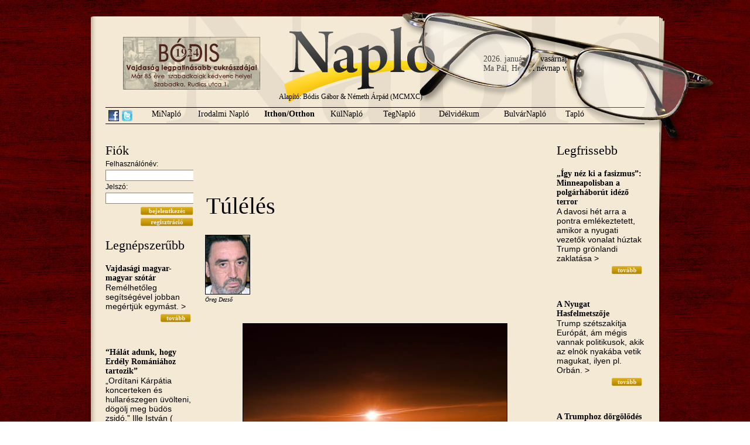

--- FILE ---
content_type: text/html; charset=utf-8
request_url: https://naplo.org/index.php?p=hir&modul=itthon&hir=954
body_size: 8443
content:
<!DOCTYPE html PUBLIC "-//W3C//DTD XHTML 1.0 Transitional//EN" "http://www.w3.org/TR/xhtml1/DTD/xhtml1-transitional.dtd">
<html xmlns="http://www.w3.org/1999/xhtml">
<head>
<meta http-equiv="Content-Type" content="text/html; charset=utf-8" />
<link rel="stylesheet" type="text/css" href="style.css" />
<link rel="shortcut icon" href="design/favicon.ico" />
<meta name="title" content="Túlélés" />
	<meta name="description" content="Nagyon megnyugtat&oacute; volt tudom&aacute;sul venni, hogy Szerbia eln&ouml;ke rendszeresen k&ouml;veti az &aacute;rak alakul&aacute;s&aacute;t. Hogy besz&eacute;lget az emberekkel, &eacute;s megk&eacute;rdezi től&uuml;k, hogyan &eacute;lnek. Tudja, hogy sokan szenvednek. Ezek az ő szavai. Azt is tudja, hogy a szeg&eacute;nys&eacute;g m&aacute;r &eacute;vtizedek &oacute;ta mintegy h&eacute;tsz&aacute;zezer embert &eacute;rint. &Oacute;ri&aacute;si gond ez &ndash; mondta a Vreme hetilapnak adott interj&uacute;j&aacute;ban. Megold&aacute;st nem k&iacute;n&aacute;lt, csak azt mondta: a tűrhetős&eacute;g szintj&eacute;re kell helyezni ezt a probl&eacute;m&aacute;t." /><title>Napló
 - Túlélés</title>
<script type="text/javascript">
function msg_on() {
	document.getElementById('msg').style.display="block";
	document.getElementById('tovabb').style.display="none";
}
function msg_off() {
	document.getElementById('msg').style.display="none";
	document.getElementById('tovabb').style.display="block";
}
</script>
<script type="text/javascript" src="http://s7.addthis.com/js/250/addthis_widget.js#username=poiplaza"></script>
</head>

<body>
<div id="mainDiv">
    <div id="datenamedayDiv">
        2026. január 25. vasárnap<br />Ma P&aacute;l, Henrik névnap van.    </div>
	<div id="glassDiv"></div>
    <div id="bannerDiv"><a href="bodiscukraszda.php" target="_blank"><img src="design/bodis.jpg" /></a></div>
    <a href="index.php"><div id="indexDiv"></div></a>
    <!-- fejléc -->
	<div id="headerDiv">
    	<div id="founderDiv">
        	Alapító: Bódis Gábor &amp; Németh Árpád (MCMXC)
        </div>
    	<div id="menuDiv">
        	<span style="float: left; padding-top: 4px; margin-right: 5px;"><a href="http://www.facebook.com/pages/Napl%C3%B3-Vez%C3%A9rigazgat%C3%B3s%C3%A1g/378425015530782" target="_blank"><img src="design/facebook-icon.png" title="Csatlakozz hozzánk Facebook-on" align="Facebook link" style="border: none;" /></a></span>
            <span style="float: left; padding-top: 4px; margin-right: 20px;"><a href="http://twitter.com/naplopontorg" target="_blank"><img src="design/twitter-icon.png" title="Kövess minket Twitteren" align="Twitter link" style="border: none;" /></a></span>
        	<a href="index.php?p=rovat&modul=minaplo"><span id="menuPoint_1" class="menuPoint"  >MiNapló</span></a>
            <a href="index.php?p=rovat&modul=irodalminaplo"><span id="menuPoint_2a" class="menuPoint"  >Irodalmi Napló</span></a>
            <a href="index.php?p=rovat&modul=itthon"><span id="menuPoint_2" class="menuPoint"  style="font-weight: bold;"  >Itthon/Otthon</span></a>
            <a href="index.php?p=rovat&modul=kulnaplo"><span id="menuPoint_3" class="menuPoint"  >KülNapló</span></a>
            <a href="index.php?p=rovat&modul=tegnaplo"><span id="menuPoint_4" class="menuPoint"  >TegNapló</span></a>
            <a href="index.php?p=rovat&modul=delvidek"><span id="menuPoint_5" class="menuPoint"  >Délvidékum</span></a>
            <a href="index.php?p=rovat&modul=bulvar"><span id="menuPoint_6" class="menuPoint"  >BulvárNapló</span></a>
            <a href="index.php?p=rovat&modul=taplo"><span id="menuPoint_7" class="menuPoint"  >Tapló</span></a>
        </div>
    </div>
    <!-- tartalom -->
    <div id="contentDiv">
    	<!--bal oldal-->
    	<div id="contentLeftDiv">
            <h3>Fiók</h3>
<div id="loginDiv">
<form action="index.php?p=hir&modul=itthon&hir=954" method="post" />
<input type="hidden" name="login" value="belep" />
Felhasználónév:<br />
<input type="text" name="u_username" style="border: 1px solid #8d8679; width: 146px;" /><br />
Jelszó:<br />
<input type="password" name="u_userpassword"  style="border: 1px solid #8d8679; width: 146px;"/><br />
<div id="readDiv" style="margin:0px; padding: 0px;"><input type="image" name="belep" value="&nbsp;" src="design/button-bejelentkezes.gif" style="width: 90px; margin-top: 5px; height: 14px;" />
<input type="image" name="reg" onclick="window.location='index.php?p=regisztracio'" src="design/button-regisztracio.gif" value="&nbsp;" style="width: 90px; margin-top: 5px; height: 14px;" />
</form></div>
</div>            <h3>Legnépszerűbb</h3><h4><a href="index.php?p=hir&modul=itthon&hir=1449">Vajdasági magyar-magyar szótár</a></h4><p>Rem&eacute;lhetőleg seg&iacute;ts&eacute;g&eacute;vel jobban meg&eacute;rtj&uuml;k egym&aacute;st.            &gt;</p><div id="readDiv"><a href="index.php?p=hir&modul=itthon&hir=1449"><img style="border:none;" src="design/button-tovabb.gif" alt="Tovább" title="Tovább" /></a></div><br /><h4><a href="index.php?p=hir&modul=itthon&hir=5571">“Hálát adunk, hogy Erdély Romániához tartozik”</a></h4><p>&bdquo;Ord&iacute;tani K&aacute;rp&aacute;tia koncerteken &eacute;s hullar&eacute;szegen &uuml;v&ouml;lteni, d&ouml;g&ouml;lj meg b&uuml;d&ouml;s zsid&oacute;.&rdquo; Ille Istv&aacute;n ( Kanadai Magyar H&iacute;rlap): &gt;</p><div id="readDiv"><a href="index.php?p=hir&modul=itthon&hir=5571"><img style="border:none;" src="design/button-tovabb.gif" alt="Tovább" title="Tovább" /></a></div><br /><h4><a href="index.php?p=hir&modul=itthon&hir=620">A rikkancs ismét jelenti (18.)</a></h4><p>Megőr&uuml;ltem. Ezt m&aacute;r kezdem felfogni, de lehet, hogy csak h&uuml;ly&uuml;l&ouml;k. Tizen&ouml;t &eacute;ve nem engedem S&aacute;ra l&aacute;nyomnak &gt;</p><div id="readDiv"><a href="index.php?p=hir&modul=itthon&hir=620"><img style="border:none;" src="design/button-tovabb.gif" alt="Tovább" title="Tovább" /></a></div><br /><script type="text/javascript"><!--
						google_ad_client = "ca-pub-8455147371790545";
						/* Napló 120x240 */
						google_ad_slot = "8890864509";
						google_ad_width = 140;
						google_ad_height = 240;
						//-->
						</script>
						<script type="text/javascript"
						src="http://pagead2.googlesyndication.com/pagead/show_ads.js">
						</script><h4><a href="index.php?p=hir&modul=itthon&hir=690">A rikkancs ismét jelenti (22.)</a></h4><p>Simor M&aacute;rton a becs&uuml;letes neve. 1975-ben sz&uuml;letett. Szegedi szobr&aacute;sz &eacute;s tan&aacute;r. Mivel vallom, hogy az emberis&eacute;g &gt;</p><div id="readDiv"><a href="index.php?p=hir&modul=itthon&hir=690"><img style="border:none;" src="design/button-tovabb.gif" alt="Tovább" title="Tovább" /></a></div><br /><h4><a href="index.php?p=hir&modul=itthon&hir=267">A rikkancs ismét jelenti (12.)</a></h4><p>Zsozs&oacute;! Őt szinte mindenki &iacute;gy ismeri. Zentai l&aacute;ny, asszony, akinek vadreg&eacute;nyes &eacute;lete valahol mostans&aacute;g tisztult le. &gt;</p><div id="readDiv"><a href="index.php?p=hir&modul=itthon&hir=267"><img style="border:none;" src="design/button-tovabb.gif" alt="Tovább" title="Tovább" /></a></div><br /><h4><a href="index.php?p=hir&modul=itthon&hir=653">A rikkancs ismét jelenti (20.)</a></h4><p>Mondhatn&aacute;m azt is, gyerekkori pajt&aacute;sok vagyunk, de ez nem igaz, hisz Robi egy t&iacute;zessel fiatalabb, &eacute;s &gt;</p><div id="readDiv"><a href="index.php?p=hir&modul=itthon&hir=653"><img style="border:none;" src="design/button-tovabb.gif" alt="Tovább" title="Tovább" /></a></div><br /><h4><a href="index.php?p=hir&modul=itthon&hir=684">A rikkancs ismét jelenti (21.)</a></h4><p>Ifj&uacute;s&aacute;g
Mikor Kolumbusz a zsivajg&oacute; partra l&eacute;petts k&ouml;vett&eacute;k t&aacute;rsai, az ittas tenger&eacute;szek,szagos sz&eacute;l t&aacute;madt s l&aacute;b&aacute;hoz hullt &gt;</p><div id="readDiv"><a href="index.php?p=hir&modul=itthon&hir=684"><img style="border:none;" src="design/button-tovabb.gif" alt="Tovább" title="Tovább" /></a></div><br /><h4><a href="index.php?p=hir&modul=itthon&hir=73">A rikkancs ismét jelenti (1.)</a></h4><p>Valamelyik nap a m&uacute;lt h&eacute;ten megcs&ouml;rren a telefonom, &eacute;s &Aacute;rp&aacute;d k&ouml;zli velem, hogy 19-&eacute;v ut&aacute;n &uacute;jra &gt;</p><div id="readDiv"><a href="index.php?p=hir&modul=itthon&hir=73"><img style="border:none;" src="design/button-tovabb.gif" alt="Tovább" title="Tovább" /></a></div><br /><h4><a href="index.php?p=hir&modul=itthon&hir=86">Újra itt a Napló! - hozzászólások</a></h4><p>A Napl&oacute; &uacute;jraindul&aacute;sa alkalm&aacute;b&oacute;l megjelent cikkhez t&ouml;bb hozz&aacute;sz&oacute;l&aacute;s &eacute;rkezett. Meggyőződ&eacute;s&uuml;nk, hogy egyes v&eacute;lem&eacute;nyek t&aacute;j&eacute;kozatlans&aacute;gn&oacute;l fakadnak.
Megpr&oacute;b&aacute;ltuk k&ouml;z&ouml;lni &gt;</p><div id="readDiv"><a href="index.php?p=hir&modul=itthon&hir=86"><img style="border:none;" src="design/button-tovabb.gif" alt="Tovább" title="Tovább" /></a></div><br /><h4><a href="index.php?p=hir&modul=itthon&hir=371">A rikkancs ismét jelenti (13.)</a></h4><p>Magamnak ezeket a k&eacute;rd&eacute;seket &iacute;rtam fel. Olyan eml&eacute;keztetőnek, miut&aacute;n vas&aacute;rnap d&eacute;lut&aacute;n r&aacute;m cs&ouml;rg&ouml;tt:    &gt;</p><div id="readDiv"><a href="index.php?p=hir&modul=itthon&hir=371"><img style="border:none;" src="design/button-tovabb.gif" alt="Tovább" title="Tovább" /></a></div><br /><h4><a href="index.php?p=hir&modul=itthon&hir=785">Madárdal</a></h4><p>J&oacute; magyarnak lenni. Tudom ezt m&aacute;r r&eacute;g &oacute;ta, de most szombaton valahogy k&uuml;l&ouml;n&ouml;sen j&oacute; volt, sok &gt;</p><div id="readDiv"><a href="index.php?p=hir&modul=itthon&hir=785"><img style="border:none;" src="design/button-tovabb.gif" alt="Tovább" title="Tovább" /></a></div><br /><h4><a href="index.php?p=hir&modul=itthon&hir=192">A rikkancs ismét jelenti (8.)</a></h4><p>Ma egy k&ouml;nyvről szeretn&eacute;k sz&oacute;lni. Ez a gondolat m&aacute;r vagy f&eacute;l &eacute;ve &eacute;rik bennem, de most, &gt;</p><div id="readDiv"><a href="index.php?p=hir&modul=itthon&hir=192"><img style="border:none;" src="design/button-tovabb.gif" alt="Tovább" title="Tovább" /></a></div><br />        </div>
        <!--középső rész-->
    	<div id="contentMiddleDiv">
        	<div id="titleDiv"><div id="hirad">
			<!-- AdSendse -->
			<script type="text/javascript"><!--
			google_ad_client = "ca-pub-8455147371790545";
			/* Napló 468x60 */
			google_ad_slot = "9342630221";
			google_ad_width = 468;
			google_ad_height = 60;
			//-->
			</script>
			<script type="text/javascript"src="http://pagead2.googlesyndication.com/pagead/show_ads.js">
			</script>
			<!-- ! AdSense -->
			</div><h1 style="margin-left: 0px;">Túlélés</h1></div><div id="authorpicDiv"><img src="szerzokep/526401247434019" alt="Öreg Dezső" title="Öreg Dezső" width="75" style="border: 1px solid black;" /><br />Öreg Dezső</div><div style="clear: left; height: 15px;"></div><div id="picmiddle"><img align="absmiddle" style="border: 1px solid black;" src="hirek/226541267361335_l" title="Túlélés" alt="Túlélés" /><div style="width: 100%; text-align: right;">saeedesign illusztrációja</div></div><span style="font-weight: bold; margin-bottom: 5px;"><p>Nagyon megnyugtat&oacute; volt tudom&aacute;sul venni, hogy Szerbia eln&ouml;ke rendszeresen k&ouml;veti az &aacute;rak alakul&aacute;s&aacute;t. Hogy besz&eacute;lget az emberekkel, &eacute;s megk&eacute;rdezi től&uuml;k, hogyan &eacute;lnek. Tudja, hogy sokan szenvednek. Ezek az <strong>ő</strong> szavai. Azt is tudja, hogy a szeg&eacute;nys&eacute;g m&aacute;r &eacute;vtizedek &oacute;ta mintegy h&eacute;tsz&aacute;zezer embert &eacute;rint. &Oacute;ri&aacute;si gond ez &ndash; mondta a Vreme hetilapnak adott interj&uacute;j&aacute;ban. Megold&aacute;st nem k&iacute;n&aacute;lt, csak azt mondta: a tűrhetős&eacute;g szintj&eacute;re kell helyezni ezt a probl&eacute;m&aacute;t.</p></span><p>Azt m&aacute;r kev&eacute;sb&eacute; volt megnyugtat&oacute; olvasni, hogy szerinte a t&eacute;rs&eacute;gben nem itt a legalacsonyabbak a b&eacute;rek. Mert az &aacute;rak &eacute;s a fizet&eacute;sek k&ouml;z&ouml;tti viszony hat&aacute;rozza meg a b&eacute;r &eacute;rt&eacute;k&eacute;t. &Eacute;s ebben a tekintetben m&aacute;r versenyben vagyunk a legszeg&eacute;nyebbek csoportj&aacute;ban. Lefel&eacute; &iacute;velő ir&aacute;nyzattal. Mert &eacute;ppen most fejezt&uuml;k be a Nemzetk&ouml;zi Valutaalappal val&oacute; &uacute;jabb t&aacute;rgyal&aacute;s-sorozatot, amelyen a szőr&ouml;ssz&iacute;vű p&eacute;nzszak&eacute;rtők tov&aacute;bbra is ellenezt&eacute;k a nyugd&iacute;jaknak &eacute;s a k&ouml;zszf&eacute;r&aacute;ban dolgoz&oacute;k fizet&eacute;s&eacute;nek az emel&eacute;s&eacute;t.</p>
<p>A nyugd&iacute;jas p&aacute;rti korm&aacute;nyaleln&ouml;k viszont tov&aacute;bbra is kem&eacute;ny hangon fenyegette a kabinet p&eacute;nz&uuml;gyekkel megb&iacute;zott tagjait, &eacute;s k&ouml;vetelte, hogy az ell&aacute;tm&aacute;nyt hangolj&aacute;k &ouml;ssze a k&ouml;zszf&eacute;ra b&eacute;reivel. A Valutaalap illet&eacute;kese ek&ouml;zben azzal fenyeget, hogy m&aacute;jusban ism&eacute;t j&ouml;nnek, &eacute;s akkor is ugyanerről a k&eacute;t t&eacute;m&aacute;r&oacute;l t&aacute;rgyalnak. Mert a korm&aacute;ny hajlana a fizet&eacute;sek &eacute;s a nyugd&iacute;jak n&ouml;vel&eacute;s&eacute;re. Az IMF szakemberei viszont &uacute;gy l&aacute;tj&aacute;k, hogy erre a szerbiai gazdas&aacute;g k&eacute;ptelen. De azt is tudj&aacute;k, hogy k&ouml;zeledik &ndash; ahogy ők fogalmaztak &ndash; a v&aacute;laszt&aacute;sok előtti időszak. Ezzel magyar&aacute;zz&aacute;k, hogy a gazdas&aacute;gi miniszter, akinek p&aacute;rtja a k&ouml;zv&eacute;lem&eacute;ny-kutat&aacute;sok szerint a parlamenti k&uuml;sz&ouml;b alatt van, m&aacute;r t&ouml;bbsz&ouml;r emlegette a b&eacute;remel&eacute;s lehetős&eacute;g&eacute;t. Az sem v&eacute;letlen, hogy egyre gyakrabban nyilatkoztatj&aacute;k a jegybank korm&aacute;nyz&oacute;j&aacute;t, aki egyelőre hallani sem akar arr&oacute;l, hogy a devizatartal&eacute;kon v&aacute;s&aacute;roljon szoci&aacute;lis nyugalmat a politikusoknak. Mondom, egyelőre.</p>
<p>Egyelőre az &aacute;llamfő is &uacute;gy gondolja, hogy nem szabad azt k&ouml;lteni, amit nem kerest&uuml;nk meg. Pedig a kor&aacute;bbi &eacute;vekben bizony k&ouml;lt&ouml;tt&uuml;k a privatiz&aacute;ci&oacute;s p&eacute;nzt is. Most azt mondja az eln&ouml;k: sz&oacute; sem lehet az orsz&aacute;g legnagyobb &eacute;s legt&ouml;bbet &eacute;rő v&aacute;llalat&aacute;nak, a villanygazdas&aacute;gnak a mag&aacute;nos&iacute;t&aacute;s&aacute;r&oacute;l. Pedig egyesek biztos belekalkul&aacute;lt&aacute;k annak az &aacute;r&aacute;t is a v&aacute;laszt&aacute;sok előtti időszak k&ouml;lts&eacute;gvet&eacute;s&eacute;be. Az eln&ouml;k elk&eacute;pzel&eacute;se szerint a tartal&eacute;kok cs&ouml;kkent&eacute;s&eacute;vel lehetne n&ouml;velni a foglalkoztatotts&aacute;got &eacute;s az &eacute;letsz&iacute;nvonalat. &Uacute;gy l&aacute;tszik, hallgat r&aacute; a bankkorm&aacute;nyz&oacute;, mert egy napra r&aacute; bejelentette, hogy azokban a bankokban, amelyek kedvező hitelt adnak a gazdas&aacute;gnak &eacute;s a lakoss&aacute;gnak, cs&ouml;kkentik a k&ouml;telező tartal&eacute;kot.</p>
<p>Arr&oacute;l m&aacute;r senki sem besz&eacute;l, hogy hazai forr&aacute;sokb&oacute;l nem fog fellend&uuml;lni a gazdas&aacute;g. Hogy csakis friss k&uuml;lf&ouml;ldi tőke seg&iacute;thetne rajtunk. Meg a munkaszok&aacute;sokon val&oacute; v&aacute;ltoztat&aacute;s, a term&eacute;kek minős&eacute;g&eacute;nek a jav&iacute;t&aacute;sa, a kivitel n&ouml;vel&eacute;se. Ez most nem t&eacute;ma Szerbi&aacute;ban. Most &eacute;p&iacute;t&uuml;nk: utakat, vasutat, hidakat. Erre kapunk p&eacute;nzt k&uuml;lf&ouml;ldről. B&aacute;r &eacute;ppen a h&eacute;ten f&uuml;ggesztett&eacute;k fel a Horgos-&Uacute;jvid&eacute;k aut&oacute;p&aacute;lya-szakasz &eacute;p&iacute;t&eacute;s&eacute;re ki&iacute;rt versenyp&aacute;ly&aacute;zat &uuml;gy&eacute;ben hozott d&ouml;nt&eacute;st, amely szerint egy szerbiai c&eacute;g nyerte a tendert. Mert a m&aacute;sik p&aacute;ly&aacute;z&oacute;, egy horv&aacute;t-szerb k&ouml;z&ouml;s konzorcium fellebbezett, mondv&aacute;n: a szerbiaiak csaltak. Nem sz&aacute;m&iacute;tott&aacute;k bele az &aacute;rba a tervezett infl&aacute;ci&oacute;t. R&eacute;gi itteni szok&aacute;s szerint ha megy, megy; ha nem, nem &ndash; felfog&aacute;st &eacute;lteti. Nem ment. Most nem nyitunk &uacute;j p&aacute;ly&aacute;zatot, hanem t&aacute;rgyal&aacute;sokon d&ouml;nt&uuml;nk arr&oacute;l, ki nyeri el az &eacute;p&iacute;t&eacute;s jog&aacute;t. Nem biztos, hogy ezzel hozz&aacute;j&aacute;rulunk az orsz&aacute;g tekint&eacute;ly&eacute;nek a n&ouml;vel&eacute;s&eacute;hez. Mert &iacute;gy m&aacute;r k&ouml;nnyebb lesz kedvezőbb aj&aacute;nlatot tenni, miut&aacute;n ismerem a vet&eacute;lyt&aacute;rs sz&aacute;m&iacute;t&aacute;s&aacute;t.</p>
<p>D&ouml;c&ouml;g ez a &aacute;talakul&aacute;s, d&ouml;c&ouml;g a demokr&aacute;cia. Mint a nemzeti tan&aacute;cs ir&aacute;ny&iacute;t&aacute;sa al&aacute; helyezett magyar kisebbs&eacute;gi sajt&oacute; eset&eacute;ben, ahol most akarj&aacute;k megalak&iacute;tani a Magyar Sz&oacute; szerkeszt&eacute;spolitik&aacute;j&aacute;t ellenőrző laptan&aacute;csot, mert egyesek szerint az &uacute;js&aacute;g az ut&oacute;bbi időben a magyar k&ouml;z&ouml;ss&eacute;ggel szemben megy. Mi lenne, ha az olvas&oacute;ra, a magyar k&ouml;z&ouml;ss&eacute;gre b&iacute;zn&aacute;k ennek meg&iacute;t&eacute;l&eacute;s&eacute;t? Vagy ez a k&ouml;z&ouml;ss&eacute;g nem tud &ouml;n&aacute;ll&oacute; &iacute;t&eacute;letet hozni? Mert buta? Vagy kiskor&uacute;?</p><div id="megjelenes">2010. február 28.</div><div style="margin: 20px 0 0 0;"><a href="javascript:void()" onclick="msg_on()" id="tovabb" style="font-weight: bold; color: brown; font-size: 12px;">Küldje tovább ezt a cikket.</a>
<div class="felmsg" id="msg" style="display: none;">
<form action="index.php?p=hir&modul=itthon&hir=954" method="post">
<a href="javascript:void();" onclick="msg_off()"><img style="border: none;" src="design/felugro-bezar.png" alt="ablak bezárása" align="right" /></a>
<table id="msgTable">
	<tr>
    	<td class="rightmsgTd">Tárgy:</td>
    	<td style="text-align: left; font-weight: bold; padding-top: 5px;">Túlélés<input type="hidden" name="hirid" value="954" /></td>
    </tr>
	<tr>
    	<td class="rightmsgTd">Címzett:</td>
    	<td><input type="text" name="cimzett" class="msginput" /></td>
    </tr>
	<tr>
    	<td class="rightmsgTd">Feladó:</td>
    	<td><input type="text" name="felado" class="msginput" value="" /></td>
    </tr>
	<tr>
    	<td class="rightmsgTd">Üzenet:</td>
    	<td><textarea name="uzenet" rows="5" class="msginput"></textarea></td>
    </tr>
</table>
Ez a kis program automatikusan elküldi emailben a cikk URL-jét (internetes címét), önnek csak a címzett emailjét, illetve saját mailcímét kell megadnia. Pár soros megjegyzést is mellékelhet az üzenethez az "Üzenet" mezőben.<br /><br />
<input type="submit" name="tovabbsubmit" value="Küldés" style="background-color: #cea210; font-family:'Times New Roman', Times, serif; font-weight: bold; color: #FFFFFF; font-size: 11px; border:1px; text-align: center; margin: 5px 5px 5px 0; cursor: pointer;" />
</form>
</div></div>
		<div class="addthis_toolbox addthis_default_style" style="margin-top: 30px;">
    <a href="http://addthis.com/bookmark.php?v=250" class="addthis_button_compact">Megosztás</a>
    <span class="addthis_separator"> </span>
    <a class="addthis_button_facebook"></a>
    <a class="addthis_button_twitter"></a>    
    <a class="addthis_button_iwiw"></a>
    <!--<a class="addthis_button_email"></a>-->
    <span class="addthis_separator"> </span>
    <a class="addthis_button_facebook_like"></a>
</div>
		<div id="prevnext"><a href="index.php?p=hir&modul=taplo&hir=942">Előző cikk: Váratlan helyzet</a><br /><a href="index.php?p=hir&modul=minaplo&hir=946">Következő cikk: A kiválasztott nép ilyennek látja Európát</a></div><h3 style="margin-top: 20px; margin-bottom: 20px;" id="kommentek">Kommentek</h3>
<p>Ehhez a cikkhez még nem fűztek megjegyzést.</p><h4>Komment írásához be kell jelentkeznie.</h4>        </div>
        <!--jobb oldal-->
    	<div id="contentRightDiv">
            <h3>Legfrissebb</h3><h4><a href="index.php?p=hir&modul=itthon&hir=17661">„Így néz ki a fasizmus”: Minneapolisban a polgárháborút idéző terror</a></h4><p>A davosi h&eacute;t arra a pontra eml&eacute;keztetett, amikor a nyugati vezetők vonalat h&uacute;ztak Trump gr&ouml;nlandi zaklat&aacute;sa &gt;</p><div id="readDiv"><a href="index.php?p=hir&modul=itthon&hir=17661"><img style="border:none;" src="design/button-tovabb.gif" alt="Tovább" title="Tovább" /></a></div><br /><h4><a href="index.php?p=hir&modul=itthon&hir=17659">A Nyugat Hasfelmetszője</a></h4><p>Trump sz&eacute;tszak&iacute;tja Eur&oacute;p&aacute;t, &aacute;m m&eacute;gis vannak politikusok, akik az eln&ouml;k nyak&aacute;ba vetik magukat, ilyen pl. Orb&aacute;n. &gt;</p><div id="readDiv"><a href="index.php?p=hir&modul=itthon&hir=17659"><img style="border:none;" src="design/button-tovabb.gif" alt="Tovább" title="Tovább" /></a></div><br /><h4><a href="index.php?p=hir&modul=itthon&hir=17658">A Trumphoz dörgölődés csak árulást eredményez – ahogy azt az európai szélsőjobboldal is megtapasztalta</a></h4><p>Ezt fejti ki Stephen Holmes, a New York-i Egyetem politol&oacute;gia professzora a Project Syndicate-ben, aki szerint &gt;</p><div id="readDiv"><a href="index.php?p=hir&modul=itthon&hir=17658"><img style="border:none;" src="design/button-tovabb.gif" alt="Tovább" title="Tovább" /></a></div><br /><script type="text/javascript"><!--
						google_ad_client = "ca-pub-8455147371790545";
						/* Napló 120x240 */
						google_ad_slot = "8890864509";
						google_ad_width = 140;
						google_ad_height = 240;
						//-->
						</script>
						<script type="text/javascript"
						src="http://pagead2.googlesyndication.com/pagead/show_ads.js">
						</script><h4><a href="index.php?p=hir&modul=itthon&hir=17656">Orbán nukleáris félelemkeltő kampánya</a></h4><p>Orb&aacute;n az atomh&aacute;bor&uacute;r&oacute;l besz&eacute;l, &eacute;s az EU-t vonja felelőss&eacute;gre h&aacute;rom okb&oacute;l: a belső hatalom megőrz&eacute;se &eacute;rdek&eacute;ben, &gt;</p><div id="readDiv"><a href="index.php?p=hir&modul=itthon&hir=17656"><img style="border:none;" src="design/button-tovabb.gif" alt="Tovább" title="Tovább" /></a></div><br /><h4><a href="index.php?p=hir&modul=itthon&hir=17655">Magyarország üzlete a szankcionált Gazprommal – miért engedi meg az USA?</a></h4><p>Orb&aacute;n Viktor nagyot dob, ha a MOL t&eacute;nyleg meg tudja szerezni a szerb olajt&aacute;rsas&aacute;g t&ouml;bbs&eacute;gi tulajdon&aacute;t, &gt;</p><div id="readDiv"><a href="index.php?p=hir&modul=itthon&hir=17655"><img style="border:none;" src="design/button-tovabb.gif" alt="Tovább" title="Tovább" /></a></div><br /><h4><a href="index.php?p=hir&modul=itthon&hir=17652">Trump nem feledkezik meg Amerika régi szövetségeiről – meg akarja azokat semmisíteni</a></h4><p>Ezt fejti ki a Guardian kolumnist&aacute;ja, Rafael Behr. Az eur&oacute;pai vezetőknek azt aj&aacute;nlja: l&aacute;ss&aacute;k, hogy az &gt;</p><div id="readDiv"><a href="index.php?p=hir&modul=itthon&hir=17652"><img style="border:none;" src="design/button-tovabb.gif" alt="Tovább" title="Tovább" /></a></div><br /><h4><a href="index.php?p=hir&modul=itthon&hir=17651">Háború Ukrajnában: Ungváron, a Kárpátokban béke, oly közel, mégis oly távol</a></h4><p>A Monde kik&uuml;ld&ouml;tt tud&oacute;s&iacute;t&oacute;ja azt tapasztalta Ungv&aacute;ron, hogy oly k&ouml;zel &eacute;s m&eacute;gis oly t&aacute;vol van a &gt;</p><div id="readDiv"><a href="index.php?p=hir&modul=itthon&hir=17651"><img style="border:none;" src="design/button-tovabb.gif" alt="Tovább" title="Tovább" /></a></div><br /><h4><a href="index.php?p=hir&modul=itthon&hir=17650">A Gazprom megvált az energiaóriástól – Horvátország aggódik a finomítójáért</a></h4><p>B&aacute;r megsz&uuml;letett a k&ouml;telező &eacute;rv&eacute;nyű sz&aacute;nd&eacute;knyilatkozat arr&oacute;l, hogy a MOL megveszi a szerb olajt&aacute;rsas&aacute;g t&ouml;bbs&eacute;gi tulajdon&aacute;t &gt;</p><div id="readDiv"><a href="index.php?p=hir&modul=itthon&hir=17650"><img style="border:none;" src="design/button-tovabb.gif" alt="Tovább" title="Tovább" /></a></div><br /><h4><a href="index.php?p=hir&modul=itthon&hir=17649">VMDK: Pásztor ne a hatalom által diktált narratívát, hanem a valós politikai helyzetet ismertesse</a></h4><p>A Vajdas&aacute;gi Magyarok Demokratikus K&ouml;z&ouml;ss&eacute;ge a Szerbia &eacute;s az Eur&oacute;pai Parlament k&ouml;z&ouml;tti k&ouml;zelgő tal&aacute;lkoz&oacute; kapcs&aacute;n nyilv&aacute;nosan &gt;</p><div id="readDiv"><a href="index.php?p=hir&modul=itthon&hir=17649"><img style="border:none;" src="design/button-tovabb.gif" alt="Tovább" title="Tovább" /></a></div><br /><h4><a href="index.php?p=hir&modul=itthon&hir=17648">Európa vakfoltja: Szerbia ma Moszkva hírszerzési hídfőállása</a></h4><p>Ebben a helyzetben az EU-nak t&uacute;l kell l&eacute;pnie a passz&iacute;v megfigyel&eacute;sen, &eacute;s akt&iacute;van t&aacute;mogatnia kell egy &gt;</p><div id="readDiv"><a href="index.php?p=hir&modul=itthon&hir=17648"><img style="border:none;" src="design/button-tovabb.gif" alt="Tovább" title="Tovább" /></a></div><br /><h4><a href="index.php?p=hir&modul=itthon&hir=17646">Miközben egyre nagyobb a megosztottság Grönland körül, Európa megvizsgálja a lehetőségeit</a></h4><p>Valami elt&ouml;rt: egyre nagyobb az ellent&eacute;t Gr&ouml;nland &uuml;gy&eacute;ben. Eur&oacute;pa a lehetős&eacute;geit tanulm&aacute;nyozza, azt sz&aacute;molja, h&aacute;ny t&ouml;lt&eacute;nye &gt;</p><div id="readDiv"><a href="index.php?p=hir&modul=itthon&hir=17646"><img style="border:none;" src="design/button-tovabb.gif" alt="Tovább" title="Tovább" /></a></div><br /><h4><a href="index.php?p=hir&modul=itthon&hir=17645">Trump Norvégiának írt levele legyen az utolsó csepp a pohárban  </a></h4><p>Trump k&ouml;rnyezete tal&aacute;lhatna m&oacute;dot arra, hogy meg&aacute;ll&iacute;tsa őt &mdash; ahogy n&eacute;h&aacute;nyan meg is tett&eacute;k az első &gt;</p><div id="readDiv"><a href="index.php?p=hir&modul=itthon&hir=17645"><img style="border:none;" src="design/button-tovabb.gif" alt="Tovább" title="Tovább" /></a></div><br />        </div>
    <!-- lábléc -->
    <div id="footerDiv">
    </div>
    <div id="penDiv"></div>
    <div id="footerInfDiv"><form action="index.php?p=kereses" method="post">1990-2009 &copy; Napló. | <a href="index.php?p=impresszum">Impresszum</a> | <a href="index.php?p=tartalomjegyzek">Tartalomjegyzék</a> | <a href="index.php?p=mediaajanlat">Médiaajánlat</a> | <a href="index.php?p=szerzoijogok">Szerzői jogok</a> | <a href="index.php?p=kapcsolat">Kapcsolat</a> | <input type="text" style="border: 1px solid #8d8679; width: 82px;" name="keresendo"  /> <input type="image" name="kereses" src="design/button-keress.gif" value="&nbsp;" /></form>
</div>
    </div>
</div>
<script type="text/javascript">
var gaJsHost = (("https:" == document.location.protocol) ? "https://ssl." : "http://www.");
document.write(unescape("%3Cscript src='" + gaJsHost + "google-analytics.com/ga.js' type='text/javascript'%3E%3C/script%3E"));
</script>
<script type="text/javascript">
try {
var pageTracker = _gat._getTracker("UA-2636118-17");
pageTracker._trackPageview();
} catch(err) {}</script>
</body>
</html>